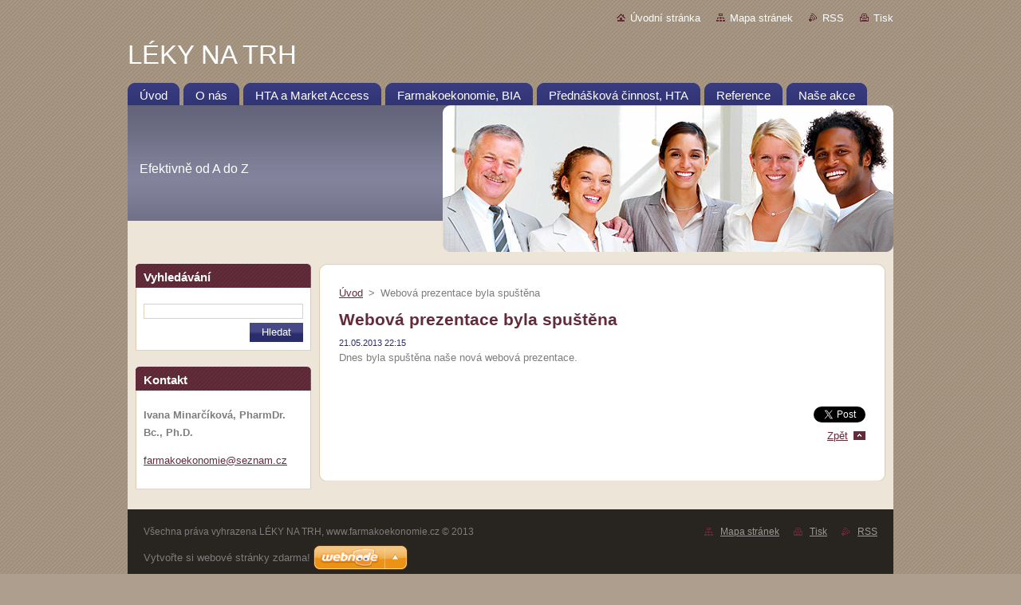

--- FILE ---
content_type: text/html; charset=UTF-8
request_url: https://www.farmakoekonomie.cz/news/webova-prezentace-byla-spustena/
body_size: 8285
content:
<!--[if lte IE 9]><!DOCTYPE HTML PUBLIC "-//W3C//DTD HTML 4.01 Transitional//EN" "https://www.w3.org/TR/html4/loose.dtd"><![endif]-->
<!DOCTYPE html>
<!--[if IE]><html class="ie" lang="cs"><![endif]-->
<!--[if gt IE 9]><!--> 
<html lang="cs">
<!--<![endif]-->
  <head>
    <!--[if lt IE 8]><meta http-equiv="X-UA-Compatible" content="IE=EmulateIE7"><![endif]--><!--[if IE 8]><meta http-equiv="X-UA-Compatible" content="IE=EmulateIE8"><![endif]--><!--[if IE 9]><meta http-equiv="X-UA-Compatible" content="IE=EmulateIE9"><![endif]-->
    <base href="https://www.farmakoekonomie.cz/">
  <meta charset="utf-8">
  <meta name="description" content="">
  <meta name="keywords" content="">
  <meta name="generator" content="Webnode">
  <meta name="apple-mobile-web-app-capable" content="yes">
  <meta name="apple-mobile-web-app-status-bar-style" content="black">
  <meta name="format-detection" content="telephone=no">
    <meta name="google-site-verification" content="vl5JDmmY-hlt0rLkZtTZQwGfUiVn1-PUByANYG0OrVk">
  <link rel="icon" type="image/svg+xml" href="/favicon.svg" sizes="any">  <link rel="icon" type="image/svg+xml" href="/favicon16.svg" sizes="16x16">  <link rel="icon" href="/favicon.ico"><link rel="canonical" href="https://www.farmakoekonomie.cz/news/webova-prezentace-byla-spustena/">
<script type="text/javascript">(function(i,s,o,g,r,a,m){i['GoogleAnalyticsObject']=r;i[r]=i[r]||function(){
			(i[r].q=i[r].q||[]).push(arguments)},i[r].l=1*new Date();a=s.createElement(o),
			m=s.getElementsByTagName(o)[0];a.async=1;a.src=g;m.parentNode.insertBefore(a,m)
			})(window,document,'script','//www.google-analytics.com/analytics.js','ga');ga('create', 'UA-797705-6', 'auto',{"name":"wnd_header"});ga('wnd_header.set', 'dimension1', 'W1');ga('wnd_header.set', 'anonymizeIp', true);ga('wnd_header.send', 'pageview');var _gaq = _gaq || [];
				  (function() {
					var ga = document.createElement('script'); ga.type = 'text/javascript'; ga.async = true;
					ga.src = ('https:' == location.protocol ? 'https://ssl' : 'https://www') + '.google-analytics.com/ga.js';
					var s = document.getElementsByTagName('script')[0]; s.parentNode.insertBefore(ga, s);
				  })(); _gaq.push(['_setAccount', 'UA-41917130-1']);_gaq.push(['_trackPageview']);_gaq.push(['_gat._anonymizeIp']);var pageTrackerAllTrackEvent=function(category,action,opt_label,opt_value){ga('send', 'event', category, action, opt_label, opt_value)};</script>
  <link rel="alternate" type="application/rss+xml" href="https://farmakoekonomie.cz/rss/all.xml" title="Všechny články">
<!--[if lte IE 9]><style type="text/css">.cke_skin_webnode iframe {vertical-align: baseline !important;}</style><![endif]-->
    <title>Webová prezentace byla spuštěna :: LÉKY NA TRH</title>
    <meta name="robots" content="index, follow">
    <meta name="googlebot" content="index, follow">   
    <link href="https://d11bh4d8fhuq47.cloudfront.net/_system/skins/v9/50000932/css/style.css" rel="stylesheet" type="text/css" media="screen,projection,handheld,tv">
    <link href="https://d11bh4d8fhuq47.cloudfront.net/_system/skins/v9/50000932/css/print.css" rel="stylesheet" type="text/css" media="print">
    <script type="text/javascript" src="https://d11bh4d8fhuq47.cloudfront.net/_system/skins/v9/50000932/js/functions.js">
    </script>
  
				<script type="text/javascript">
				/* <![CDATA[ */
					
					if (typeof(RS_CFG) == 'undefined') RS_CFG = new Array();
					RS_CFG['staticServers'] = new Array('https://d11bh4d8fhuq47.cloudfront.net/');
					RS_CFG['skinServers'] = new Array('https://d11bh4d8fhuq47.cloudfront.net/');
					RS_CFG['filesPath'] = 'https://www.farmakoekonomie.cz/_files/';
					RS_CFG['filesAWSS3Path'] = 'https://8812ae07c2.cbaul-cdnwnd.com/d93ff558d60b9737f3e8df1b74f3c3f8/';
					RS_CFG['lbClose'] = 'Zavřít';
					RS_CFG['skin'] = 'default';
					if (!RS_CFG['labels']) RS_CFG['labels'] = new Array();
					RS_CFG['systemName'] = 'Webnode';
						
					RS_CFG['responsiveLayout'] = 0;
					RS_CFG['mobileDevice'] = 0;
					RS_CFG['labels']['copyPasteSource'] = 'Více zde:';
					
				/* ]]> */
				</script><style type="text/css">/* <![CDATA[ */#akd35ne3p5fh {position: absolute;font-size: 13px !important;font-family: "Arial", helvetica, sans-serif !important;white-space: nowrap;z-index: 2147483647;-webkit-user-select: none;-khtml-user-select: none;-moz-user-select: none;-o-user-select: none;user-select: none;}#abe65d21a {position: relative;top: -14px;}* html #abe65d21a { top: -11px; }#abe65d21a a { text-decoration: none !important; }#abe65d21a a:hover { text-decoration: underline !important; }#bh76acc4 {z-index: 2147483647;display: inline-block !important;font-size: 16px;padding: 7px 59px 9px 59px;background: transparent url(https://d11bh4d8fhuq47.cloudfront.net/img/footer/footerButtonWebnodeHover.png?ph=8812ae07c2) top left no-repeat;height: 18px;cursor: pointer;}* html #bh76acc4 { height: 36px; }#bh76acc4:hover { background: url(https://d11bh4d8fhuq47.cloudfront.net/img/footer/footerButtonWebnode.png?ph=8812ae07c2) top left no-repeat; }#h63408441jc1 { display: none; }#hc6jh777m5 {z-index: 3000;text-align: left !important;position: absolute;height: 88px;font-size: 13px !important;color: #ffffff !important;font-family: "Arial", helvetica, sans-serif !important;overflow: hidden;cursor: pointer;}#hc6jh777m5 a {color: #ffffff !important;}#ap11om9i425gf {color: #36322D !important;text-decoration: none !important;font-weight: bold !important;float: right;height: 31px;position: absolute;top: 19px;right: 15px;cursor: pointer;}#hgmefq7ko3 { float: right; padding-right: 27px; display: block; line-height: 31px; height: 31px; background: url(https://d11bh4d8fhuq47.cloudfront.net/img/footer/footerButton.png?ph=8812ae07c2) top right no-repeat; white-space: nowrap; }#j4d4pt356ilva { position: relative; left: 1px; float: left; display: block; width: 15px; height: 31px; background: url(https://d11bh4d8fhuq47.cloudfront.net/img/footer/footerButton.png?ph=8812ae07c2) top left no-repeat; }#ap11om9i425gf:hover { color: #36322D !important; text-decoration: none !important; }#ap11om9i425gf:hover #hgmefq7ko3 { background: url(https://d11bh4d8fhuq47.cloudfront.net/img/footer/footerButtonHover.png?ph=8812ae07c2) top right no-repeat; }#ap11om9i425gf:hover #j4d4pt356ilva { background: url(https://d11bh4d8fhuq47.cloudfront.net/img/footer/footerButtonHover.png?ph=8812ae07c2) top left no-repeat; }#if1d6ivpruw {padding-right: 11px;padding-right: 11px;float: right;height: 60px;padding-top: 18px;background: url(https://d11bh4d8fhuq47.cloudfront.net/img/footer/footerBubble.png?ph=8812ae07c2) top right no-repeat;}#ba1k6nl67k8l {float: left;width: 18px;height: 78px;background: url(https://d11bh4d8fhuq47.cloudfront.net/img/footer/footerBubble.png?ph=8812ae07c2) top left no-repeat;}* html #bh76acc4 { filter: progid:DXImageTransform.Microsoft.AlphaImageLoader(src='https://d11bh4d8fhuq47.cloudfront.net/img/footer/footerButtonWebnode.png?ph=8812ae07c2'); background: transparent; }* html #bh76acc4:hover { filter: progid:DXImageTransform.Microsoft.AlphaImageLoader(src='https://d11bh4d8fhuq47.cloudfront.net/img/footer/footerButtonWebnodeHover.png?ph=8812ae07c2'); background: transparent; }* html #if1d6ivpruw { height: 78px; background-image: url(https://d11bh4d8fhuq47.cloudfront.net/img/footer/footerBubbleIE6.png?ph=8812ae07c2);  }* html #ba1k6nl67k8l { background-image: url(https://d11bh4d8fhuq47.cloudfront.net/img/footer/footerBubbleIE6.png?ph=8812ae07c2);  }* html #hgmefq7ko3 { background-image: url(https://d11bh4d8fhuq47.cloudfront.net/img/footer/footerButtonIE6.png?ph=8812ae07c2); }* html #j4d4pt356ilva { background-image: url(https://d11bh4d8fhuq47.cloudfront.net/img/footer/footerButtonIE6.png?ph=8812ae07c2); }* html #ap11om9i425gf:hover #rbcGrSigTryButtonRight { background-image: url(https://d11bh4d8fhuq47.cloudfront.net/img/footer/footerButtonHoverIE6.png?ph=8812ae07c2);  }* html #ap11om9i425gf:hover #rbcGrSigTryButtonLeft { background-image: url(https://d11bh4d8fhuq47.cloudfront.net/img/footer/footerButtonHoverIE6.png?ph=8812ae07c2);  }/* ]]> */</style><script type="text/javascript" src="https://d11bh4d8fhuq47.cloudfront.net/_system/client/js/compressed/frontend.package.1-3-108.js?ph=8812ae07c2"></script><style type="text/css"></style></head>  
  <body>  
    <div id="body_bg">      
      <div id="site">      
        <div id="site_top">       
          <div id="nonFooter">
          
          
  <!-- HEADER_LINK -->             
  <div id="header_link">         
  
                   <div class="lang">               
                     <div id="languageSelect"></div>			            
                   </div>
  
      <!-- LINK -->
      <ul class="link">                             
      <li class="homepage"><a href="home/" 
      title="Přejít na úvodní stránku.">
      Úvodní stránka</a></li>            
      <li class="sitemap"><a href="/sitemap/" 
      title="Přejít na mapu stránek.">
      Mapa stránek</a></li>
      <li class="rss"><a href="/rss/" 
      title="RSS kanály">RSS      </a></li>
      <li class="print"><a href="#" onclick="window.print(); return false;" 
      title="Vytisknout stránku">Tisk      </a></li>
      </ul>
      <!-- / LINK -->
  </div>
  <!-- / HEADER_LINK -->     

          
      <!-- LOGOZONE -->  
      <div id="logozone">               
        <div id="logo"><a href="home/" title="Přejít na úvodní stránku."><span id="rbcSystemIdentifierLogo">LÉKY NA TRH</span></a></div>     
      </div>   
      <!-- / LOGOZONE -->
            
            
      <!-- MENU --> 
      <div id="menuzone"> 
        


		  <div class="box">	
        <div class="box_content">

		<ul class="menu">
	<li class="first">
  
      <a href="/home/">
      <span>
      <span>
      Úvod
      </span>
      </span>
      
  </a>
  
  </li>
	<li>
  
      <a href="/o-nas/">
      <span>
      <span>
      O nás
      </span>
      </span>
      
  </a>
  
  </li>
	<li>
  
      <a href="/hta-market-access/">
      <span>
      <span>
      HTA a Market Access
      </span>
      </span>
      
  </a>
  
  </li>
	<li>
  
      <a href="/hta/">
      <span>
      <span>
      Farmakoekonomie, BIA
      </span>
      </span>
      
  </a>
  
  </li>
	<li>
  
      <a href="/prednaskova-cinnost/">
      <span>
      <span>
      Přednášková činnost, HTA
      </span>
      </span>
      
  </a>
  
  </li>
	<li>
  
      <a href="/reference/">
      <span>
      <span>
      Reference
      </span>
      </span>
      
  </a>
  
  </li>
	<li class="last">
  
      <a href="/nase-akce/">
      <span>
      <span>
      Naše akce
      </span>
      </span>
      
  </a>
  
  </li>
</ul>

        </div>
			</div>

					    
      </div><!-- /menuzone --> 
      <!-- /MENU -->
            
          
      <!-- HEADER -->          
      <div id="header">  
        <div id="header_box">
          <div class="illustration">       
                  <p id="moto"><span id="rbcCompanySlogan" class="rbcNoStyleSpan">Efektivně od A do Z</span></p>
                <img src="https://d11bh4d8fhuq47.cloudfront.net/_system/skins/v9/50000932/img/illustration.jpg?ph=8812ae07c2" width="960" height="184" alt="">                <span class="masque"><!-- masque --></span>
          </div><!-- /illustration -->
        </div><!-- /header_box -->  
      </div><!-- /header -->            
      <!-- /HEADER -->
 
                    
             
<!-- MAIN -->
<div id="main"> 
                                         
      <!-- SIDEBAR -->
      <div id="sidebar">              
        <div id="sidebar_content">
                
          			
                  
          

		  <div class="box">            
        <div class="box_title"><h2>Vyhledávání</h2></div>            
        <div class="box_content">

		<form action="/search/" method="get" id="fulltextSearch">
		
		    <label for="fulltextSearchText" class="hidden">Vyhledávání</label>
      	<input type="text" id="fulltextSearchText" name="text"><br />
      	<span><input class="submit" type="submit" value="Hledat"></span>
				<div class="cleaner"><!-- / --></div>

		</form>

		    </div>
      </div>

		 
                  
          

      <div class="box">
        <div class="box_title"><h2>Kontakt</h2></div>
        <div class="box_content">
          
		

      <p><strong>Ivana Minarčíková, PharmDr. Bc., Ph.D.</strong></p>
                  
      
      
	
	    <p class="email"><a href="&#109;&#97;&#105;&#108;&#116;&#111;:&#102;&#97;&#114;&#109;&#97;&#107;&#111;&#101;&#107;&#111;&#110;&#111;&#109;&#105;&#101;&#64;&#115;&#101;&#122;&#110;&#97;&#109;&#46;&#99;&#122;"><span id="rbcContactEmail">&#102;&#97;&#114;&#109;&#97;&#107;&#111;&#101;&#107;&#111;&#110;&#111;&#109;&#105;&#101;&#64;&#115;&#101;&#122;&#110;&#97;&#109;&#46;&#99;&#122;</span></a></p>

	           

		
                      
        </div>
      </div> 

					          
          
          <div class="rbcWidgetArea" style="text-align: center;"></div>        
            
    
        </div>            
      </div>
      <!-- /SIDEBAR -->
            
              
              
                            
     <div id="mainContent_top">
      <div id="mainContent_bottom">                    
       <div id="mainContent">

          <!-- NAVIGATOR -->
          <div id="pageNavigator" class="rbcContentBlock">        <div class="navigator">                       <a class="navFirstPage" href="/home/">Úvod</a>      <span><span> &gt; </span></span>          <span id="navCurrentPage">Webová prezentace byla spuštěna</span>               </div>              <div class="cleaner"><!-- / --></div>        </div>          <!-- /NAVIGATOR -->       
              
          <!-- CONTENT -->
          <div id="content">
                
                  

		
		
		  <div class="box">
        <div class="box_title"><h1>Webová prezentace byla spuštěna</h1></div>
        <div class="box_content">
		      					 
          <div class="articleDetail"> 
         
            <ins>21.05.2013 22:15</ins>    
            									
            <p>Dnes byla spuštěna naše nová webová prezentace.</p>
<p>&nbsp;</p>
      								      		
            					
            <div class="cleaner"><!-- / --></div>
            
            
            					
            <div class="cleaner"><!-- / --></div>
            
            <div class="rbcBookmarks"><div id="rbcBookmarks200000005"></div></div>
		<script type="text/javascript">
			/* <![CDATA[ */
			Event.observe(window, 'load', function(){
				var bookmarks = '<div style=\"float:left;\"><div style=\"float:left;\"><iframe src=\"//www.facebook.com/plugins/like.php?href=https://www.farmakoekonomie.cz/news/webova-prezentace-byla-spustena/&amp;send=false&amp;layout=button_count&amp;width=155&amp;show_faces=false&amp;action=like&amp;colorscheme=light&amp;font&amp;height=21&amp;appId=397846014145828&amp;locale=cs_CZ\" scrolling=\"no\" frameborder=\"0\" style=\"border:none; overflow:hidden; width:155px; height:21px; position:relative; top:1px;\" allowtransparency=\"true\"></iframe></div><div style=\"float:left;\"><a href=\"https://twitter.com/share\" class=\"twitter-share-button\" data-count=\"horizontal\" data-via=\"webnode\" data-lang=\"en\">Tweet</a></div><script type=\"text/javascript\">(function() {var po = document.createElement(\'script\'); po.type = \'text/javascript\'; po.async = true;po.src = \'//platform.twitter.com/widgets.js\';var s = document.getElementsByTagName(\'script\')[0]; s.parentNode.insertBefore(po, s);})();'+'<'+'/scr'+'ipt></div> <div class=\"addthis_toolbox addthis_default_style\" style=\"float:left;\"><a class=\"addthis_counter addthis_pill_style\"></a></div> <script type=\"text/javascript\">(function() {var po = document.createElement(\'script\'); po.type = \'text/javascript\'; po.async = true;po.src = \'https://s7.addthis.com/js/250/addthis_widget.js#pubid=webnode\';var s = document.getElementsByTagName(\'script\')[0]; s.parentNode.insertBefore(po, s);})();'+'<'+'/scr'+'ipt><div style=\"clear:both;\"></div>';
				$('rbcBookmarks200000005').innerHTML = bookmarks;
				bookmarks.evalScripts();
			});
			/* ]]> */
		</script>
		      
                      
            <div class="cleaner"><!-- / --></div>  			
            
            <div class="back"><a href="archive/news/">Zpět</a></div>
                    
          </div>
          
        </div>
      </div>
      
			
		
		  <div class="cleaner"><!-- / --></div>

		                
          </div>
          <!-- /CONTENT -->
                
       </div><!-- /mainContent -->
      </div><!-- /mainContent_bottom -->
     </div><!-- /mainContent_top -->
                            
              <hr class="cleaner">            
</div>
<!-- /MAIN -->

    
 
    
        
</div><!-- /nonFooter -->
 
 
        <!-- FOOTER -->
        <div id="footer">
           <div id="footerRight">
                <p>
                  <span class="sitemap">
                  <a href="/sitemap/" 
                  title="Přejít na mapu stránek.">
                  Mapa stránek</a></span>
                  <span class="print">
                  <a href="#" onclick="window.print(); return false;" 
                  title="Vytisknout stránku">
                  Tisk</a></span>    
                  <span class="rss"><a href="/rss/" 
                  title="RSS kanály">
                  RSS</a></span>
                </p>
          </div>  
          <div id="footerLeft">
                  <p class="footerText"><span id="rbcFooterText" class="rbcNoStyleSpan">Všechna práva vyhrazena LÉKY NA TRH, www.farmakoekonomie.cz © 2013 </span></p>
                  <p class="signature"><span class="rbcSignatureText"><a href="https://www.webnode.cz?utm_source=text&amp;utm_medium=footer&amp;utm_campaign=free1" rel="nofollow">Vytvořte si webové stránky zdarma!</a><a id="bh76acc4" href="https://www.webnode.cz?utm_source=button&amp;utm_medium=footer&amp;utm_campaign=free1" rel="nofollow"><span id="h63408441jc1">Webnode</span></a></span></p>
          </div>                
      </div>
      <!-- FOOTER --> 
              

          
  </div><!-- /site_top -->
 </div><!-- /site -->    
</div><!-- /body_bg -->
  
  
    <script type="text/javascript">
		/* <![CDATA[ */

			RubicusFrontendIns.addObserver
			({

				onContentChange: function ()
        {
          RubicusFrontendIns.faqInit('faq', 'answerBlock');
        },

				onStartSlideshow: function()
				{
					$('slideshowControl').innerHTML	= '<span>Pozastavit prezentaci<'+'/span>';
					$('slideshowControl').title			= 'Pozastavit automatické procházení obrázků';
					$('slideshowControl').onclick		= RubicusFrontendIns.stopSlideshow.bind(RubicusFrontendIns);
				},

				onStopSlideshow: function()
				{
					$('slideshowControl').innerHTML	= '<span>Spustit prezentaci<'+'/span>';
					$('slideshowControl').title			= 'Spustit automatické procházení obrázků';
					$('slideshowControl').onclick		= RubicusFrontendIns.startSlideshow.bind(RubicusFrontendIns);
				},

				onShowImage: function()
				{
					if (RubicusFrontendIns.isSlideshowMode())
					{
						$('slideshowControl').innerHTML	= '<span>Pozastavit prezentaci<'+'/span>';
						$('slideshowControl').title			= 'Pozastavit automatické procházení obrázků';
						$('slideshowControl').onclick		= RubicusFrontendIns.stopSlideshow.bind(RubicusFrontendIns);
					}
				}

			 });

			  RubicusFrontendIns.faqInit('faq', 'answerBlock');

			  RubicusFrontendIns.addFileToPreload('https://d11bh4d8fhuq47.cloudfront.net/_system/skins/v9/50000932/img/loading.gif');
			  RubicusFrontendIns.addFileToPreload('https://d11bh4d8fhuq47.cloudfront.net/_system/skins/v9/50000932/img/faq_hover.gif');
			  
  		/* ]]> */
  	 </script>
  
  <div id="rbcFooterHtml"></div><div style="display: none;" id="akd35ne3p5fh"><span id="abe65d21a">&nbsp;</span></div><div id="hc6jh777m5" style="display: none;"><a href="https://www.webnode.cz?utm_source=window&amp;utm_medium=footer&amp;utm_campaign=free1" rel="nofollow"><div id="ba1k6nl67k8l"><!-- / --></div><div id="if1d6ivpruw"><div><strong id="e38a13555ig99a">Vytvořte si vlastní web zdarma!</strong><br /><span id="ci2qbt1580kam8">Moderní webové stránky za 5 minut</span></div><span id="ap11om9i425gf"><span id="j4d4pt356ilva"><!-- / --></span><span id="hgmefq7ko3">Vyzkoušet</span></span></div></a></div><script type="text/javascript">/* <![CDATA[ */var ap6elfkb0i = {sig: $('akd35ne3p5fh'),prefix: $('abe65d21a'),btn : $('bh76acc4'),win : $('hc6jh777m5'),winLeft : $('ba1k6nl67k8l'),winLeftT : $('rklgtn1209f5'),winLeftB : $('icrop31m'),winRght : $('if1d6ivpruw'),winRghtT : $('a8b1be2c2hf0h'),winRghtB : $('frkvsn73'),tryBtn : $('ap11om9i425gf'),tryLeft : $('j4d4pt356ilva'),tryRght : $('hgmefq7ko3'),text : $('ci2qbt1580kam8'),title : $('e38a13555ig99a')};ap6elfkb0i.sig.appendChild(ap6elfkb0i.btn);var i4k8d5ch27d1=0,i2r4nbp1bdgid=0,bo4kpee7lke6d9=0,f0cnj8el3bg,uas38d11baa82a=$$('.rbcSignatureText')[0],h0c957bf13e3dk00=false,b1fbb19540i;function dmeaa38162adq3(){if (!h0c957bf13e3dk00 && pageTrackerAllTrackEvent){pageTrackerAllTrackEvent('Signature','Window show - web',ap6elfkb0i.sig.getElementsByTagName('a')[0].innerHTML);h0c957bf13e3dk00=true;}ap6elfkb0i.win.show();bo4kpee7lke6d9=ap6elfkb0i.tryLeft.offsetWidth+ap6elfkb0i.tryRght.offsetWidth+1;ap6elfkb0i.tryBtn.style.width=parseInt(bo4kpee7lke6d9)+'px';ap6elfkb0i.text.parentNode.style.width = '';ap6elfkb0i.winRght.style.width=parseInt(20+bo4kpee7lke6d9+Math.max(ap6elfkb0i.text.offsetWidth,ap6elfkb0i.title.offsetWidth))+'px';ap6elfkb0i.win.style.width=parseInt(ap6elfkb0i.winLeft.offsetWidth+ap6elfkb0i.winRght.offsetWidth)+'px';var wl=ap6elfkb0i.sig.offsetLeft+ap6elfkb0i.btn.offsetLeft+ap6elfkb0i.btn.offsetWidth-ap6elfkb0i.win.offsetWidth+12;if (wl<10){wl=10;}ap6elfkb0i.win.style.left=parseInt(wl)+'px';ap6elfkb0i.win.style.top=parseInt(i2r4nbp1bdgid-ap6elfkb0i.win.offsetHeight)+'px';clearTimeout(f0cnj8el3bg);}function a17f4a9721(){f0cnj8el3bg=setTimeout('ap6elfkb0i.win.hide()',1000);}function dii07571d6gc(){var ph = RubicusFrontendIns.photoDetailHandler.lightboxFixed?document.getElementsByTagName('body')[0].offsetHeight/2:RubicusFrontendIns.getPageSize().pageHeight;ap6elfkb0i.sig.show();i4k8d5ch27d1=0;i2r4nbp1bdgid=0;if (uas38d11baa82a&&uas38d11baa82a.offsetParent){var obj=uas38d11baa82a;do{i4k8d5ch27d1+=obj.offsetLeft;i2r4nbp1bdgid+=obj.offsetTop;} while (obj = obj.offsetParent);}if ($('rbcFooterText')){ap6elfkb0i.sig.style.color = $('rbcFooterText').getStyle('color');ap6elfkb0i.sig.getElementsByTagName('a')[0].style.color = $('rbcFooterText').getStyle('color');}ap6elfkb0i.sig.style.width=parseInt(ap6elfkb0i.prefix.offsetWidth+ap6elfkb0i.btn.offsetWidth)+'px';if (i4k8d5ch27d1<0||i4k8d5ch27d1>document.body.offsetWidth){i4k8d5ch27d1=(document.body.offsetWidth-ap6elfkb0i.sig.offsetWidth)/2;}if (i4k8d5ch27d1>(document.body.offsetWidth*0.55)){ap6elfkb0i.sig.style.left=parseInt(i4k8d5ch27d1+(uas38d11baa82a?uas38d11baa82a.offsetWidth:0)-ap6elfkb0i.sig.offsetWidth)+'px';}else{ap6elfkb0i.sig.style.left=parseInt(i4k8d5ch27d1)+'px';}if (i2r4nbp1bdgid<=0 || RubicusFrontendIns.photoDetailHandler.lightboxFixed){i2r4nbp1bdgid=ph-5-ap6elfkb0i.sig.offsetHeight;}ap6elfkb0i.sig.style.top=parseInt(i2r4nbp1bdgid-5)+'px';}function gff3ff01cf(){if (b1fbb19540i){clearTimeout(b1fbb19540i);}b1fbb19540i = setTimeout('dii07571d6gc()', 10);}Event.observe(window,'load',function(){if (ap6elfkb0i.win&&ap6elfkb0i.btn){if (uas38d11baa82a){if (uas38d11baa82a.getElementsByTagName("a").length > 0){ap6elfkb0i.prefix.innerHTML = uas38d11baa82a.innerHTML + '&nbsp;';}else{ap6elfkb0i.prefix.innerHTML = '<a href="https://www.webnode.cz?utm_source=text&amp;utm_medium=footer&amp;utm_content=cz-web-0&amp;utm_campaign=signature" rel="nofollow">'+uas38d11baa82a.innerHTML + '</a>&nbsp;';}uas38d11baa82a.style.visibility='hidden';}else{if (pageTrackerAllTrackEvent){pageTrackerAllTrackEvent('Signature','Missing rbcSignatureText','www.farmakoekonomie.cz');}}dii07571d6gc();setTimeout(dii07571d6gc, 500);setTimeout(dii07571d6gc, 1000);setTimeout(dii07571d6gc, 5000);Event.observe(ap6elfkb0i.btn,'mouseover',dmeaa38162adq3);Event.observe(ap6elfkb0i.win,'mouseover',dmeaa38162adq3);Event.observe(ap6elfkb0i.btn,'mouseout',a17f4a9721);Event.observe(ap6elfkb0i.win,'mouseout',a17f4a9721);Event.observe(ap6elfkb0i.win,'click',function(){if (pageTrackerAllTrackEvent){pageTrackerAllTrackEvent('Signature','Window click - web','Vytvořte si vlastní web zdarma!',0);}document/*h68a6hk1j2a6kk*/.location.href='https://www.webnode.cz?utm_source=window&utm_medium=footer&utm_content=cz-web-0&utm_campaign=signature';});Event.observe(window, 'resize', gff3ff01cf);Event.observe(document.body, 'resize', gff3ff01cf);RubicusFrontendIns.addObserver({onResize: gff3ff01cf});RubicusFrontendIns.addObserver({onContentChange: gff3ff01cf});RubicusFrontendIns.addObserver({onLightboxUpdate: dii07571d6gc});Event.observe(ap6elfkb0i.btn, 'click', function(){if (pageTrackerAllTrackEvent){pageTrackerAllTrackEvent('Signature','Button click - web',ap6elfkb0i.sig.getElementsByTagName('a')[0].innerHTML);}});Event.observe(ap6elfkb0i.tryBtn, 'click', function(){if (pageTrackerAllTrackEvent){pageTrackerAllTrackEvent('Signature','Try Button click - web','Vytvořte si vlastní web zdarma!',0);}});}});RubicusFrontendIns.addFileToPreload('https://d11bh4d8fhuq47.cloudfront.net/img/footer/footerButtonWebnode.png?ph=8812ae07c2');RubicusFrontendIns.addFileToPreload('https://d11bh4d8fhuq47.cloudfront.net/img/footer/footerButton.png?ph=8812ae07c2');RubicusFrontendIns.addFileToPreload('https://d11bh4d8fhuq47.cloudfront.net/img/footer/footerButtonHover.png?ph=8812ae07c2');RubicusFrontendIns.addFileToPreload('https://d11bh4d8fhuq47.cloudfront.net/img/footer/footerBubble.png?ph=8812ae07c2');if (Prototype.Browser.IE){RubicusFrontendIns.addFileToPreload('https://d11bh4d8fhuq47.cloudfront.net/img/footer/footerBubbleIE6.png?ph=8812ae07c2');RubicusFrontendIns.addFileToPreload('https://d11bh4d8fhuq47.cloudfront.net/img/footer/footerButtonHoverIE6.png?ph=8812ae07c2');}RubicusFrontendIns.copyLink = 'https://www.webnode.cz';RS_CFG['labels']['copyPasteBackLink'] = 'Vytvořte si vlastní stránky zdarma:';/* ]]> */</script><script type="text/javascript"></script><script type="text/javascript">var keenTrackerCmsTrackEvent=function(id){if(typeof _jsTracker=="undefined" || !_jsTracker){return false;};try{var name=_keenEvents[id];var keenEvent={user:{u:_keenData.u,p:_keenData.p,lc:_keenData.lc,t:_keenData.t},action:{identifier:id,name:name,category:'cms',platform:'WND1',version:'2.1.157'},browser:{url:location.href,ua:navigator.userAgent,referer_url:document.referrer,resolution:screen.width+'x'+screen.height,ip:'3.145.194.177'}};_jsTracker.jsonpSubmit('PROD',keenEvent,function(err,res){});}catch(err){console.log(err)};};</script></body>
</html>
